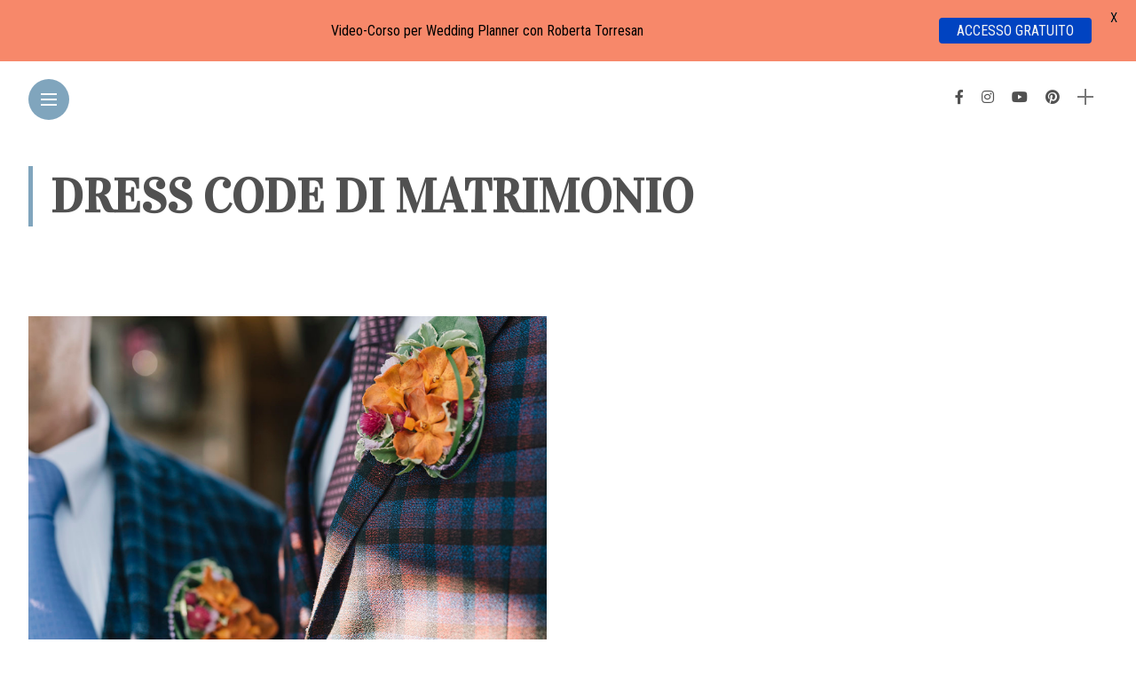

--- FILE ---
content_type: application/javascript
request_url: https://ungiornounavita.it/wp-content/themes/anymag/assets/js/anymag.js?ver=6.9
body_size: 2084
content:
jQuery(document).ready(function($) {

  "use strict";

  $.fn.clickToggle = function(a,b) {
    function cb(){
      [b,a][this._tog^=1].call(this);
    }
    return this.on("click", cb);
  };
  
  // Menu
  $('.top-menu-button').on( 'click', function(e) {
    e.preventDefault();
    $('.site-wrapper').toggleClass('nav-open');
  });

  // Sidebar Nav
    var $navMenu = $('#nav-wrapper .nav-menu');

    if( $navMenu.length ) {
      $navMenu.children('li').addClass('menu-item-parent');
      
      $navMenu.find('.menu-item-has-children > span').on('click', function(e){

        e.preventDefault();
        var itemSub = $(this).next('.sub-menu'),
            parentSubs = $(this).closest('.menu-item-parent').find('.sub-menu');
        
        $navMenu.find('.sub-menu').not(parentSubs).slideUp(250);
        itemSub.slideToggle(250);
      }); 
    } 

  new SimpleBar(document.getElementById('nav-wrapper'), { 
     autoHide: false 
   }
  );

// Owl Carousel
function featslider() {
  var item = 1;
  $('.featured-carousel').owlCarousel({
    center: false,
    items: item,
    autoplay: false,
    autoplayTimeout: 5000,
    autoplayHoverPause: true,
    singleItem: false,
    loop: true,
    margin: 0,
    nav: true,
    navText : ["<i class='fas fa-arrow-left'></i>","<i class='fas fa-arrow-right'></i>"],
    dots: true,
    thumbs: true,
    thumbsPrerendered: true,
    responsive: { 280: {items: 1}, 500: {items: 1 }, 600: {items: 1}, 700: {items: 1}, 
    768: {items: 1}, 800: {items: 1}
  }
  });
   var itemCount = $('#featured-slider .owl-item').length,
       itemCloneCount = $('#featured-slider .owl-item.cloned').length;
    if (itemCount <= item && itemCloneCount <= item * 2) {
      $('#featured-slider .owl-nav').hide();
  }
}
featslider();

// Search
  $('#top-search a').on('click', function (e) {
      e.preventDefault();
      $('body').addClass('open-search-form');
      setTimeout(function(){
          $('.searchform .search-field').focus();
      }, 600);
  });
  $('.btn-close-search').on('click', function (e) {
      e.preventDefault();
      $('body').removeClass('open-search-form');
  });


// Side Menu
  var $sidebar_inner =  $('.sidebar');
  $('.widget_nav_menu, .widget_pages', $sidebar_inner).addClass('menu').closest('.widget').addClass('sidebar-menu');
  $('.widget_categories, .widget_product_categories', $sidebar_inner).closest('.widget').addClass('categ-menu');
  $('.children').closest('.cat-item').addClass('has-sub');

  $('.menu li > ul, .categ-menu li > ul').each(function(){
      var $ul = $(this);
      $ul.before('<span class="narrow"><i></i></span>');
  });

  $('.sidebar-menu li.menu-item-has-children > a span, .menu li.mm-item-has-sub > a span, .menu li > .narrow, .has-sub > .narrow').on('click', function(e){
      e.preventDefault();
      var $parent = $(this).parent();
      if ($parent.hasClass('open')) {
          $parent.removeClass('open');
          $parent.find('>ul').stop().slideUp();
      } else {
          $parent.addClass('open');
          $parent.find('>ul').stop().slideDown();
          $parent.siblings().removeClass('open').find('>ul').stop().slideUp();
      }

  });

// WooCommerce
  $('.quantity .minus-btn').on('click', function(e) {
    e.preventDefault();
    var $qty = $(this).next('.qty'),
      val = parseInt($qty.val());
    $qty.val( val > 1 ? val-1 : 1).trigger('change');
  })
  $('.quantity .plus-btn').on('click', function(e) {
    e.preventDefault();
    var $qty = $(this).prev('.qty'),
      val = parseInt($qty.val());
    $qty.val( val > 0 ? val+1 : 1 ).trigger('change');
  });

  $('.woocommerce-tabs .wc-tab-title a').on('click', function(e){
    e.preventDefault();
    var $this = $(this),
    $wrap = $this.closest('.woocommerce-tabs'),
    $wc_tabs = $wrap.find('.wc-tabs'),
    $panel = $this.closest('.wc-tab');

    $wc_tabs.find('a[href="'+ $this.attr('href') +'"]').parent().toggleClass('active').siblings().removeClass('active');
    $panel.toggleClass('active').siblings().removeClass('active');
  });
  $('.woocommerce-Tabs-panel--description').addClass('active');

    jQuery('.product-wrapper').each(function(){
      jQuery(this).on('mouseover click', function(){
        jQuery(this).addClass('hover');
      });
      jQuery(this).on('mouseleave', function(){
        jQuery(this).removeClass('hover');
      });
    });

  // Detect Adminbar

  if ($('#wpadminbar').length && $('#wpadminbar').is(':visible')) {
    var toppos = $('#wpadminbar').height();
  }
  else {
    toppos = 0;
  }

  $('.cover-sidebar-left, .cover-sidebar-right, .social-share-cover, .category-descr, .post-navigation').css('bottom', toppos+30);


// Hidden Sidebar

  $('.widgets-side').css('top', toppos);

  $('.hidden-sidebar-button a').click(function(){
    return false;
  });
  $('.hidden-sidebar-button a').clickToggle(
    function(){
      $(this).addClass('active');
      $('#hidden-sidebar').addClass('active');
      return false;
    },function(){
      $(this).removeClass('active');
      $('#hidden-sidebar').removeClass('active');
      return false;
   }
  );
  $('#hidden-sidebar a.close-button').click(function(){
    $(this).parent('#hidden-sidebar').removeClass('active');
    $('.hidden-sidebar-button a').click();
    return false;
  });


  // Fitvids
  $(document).ready(function(){
    // Target your .container, .wrapper, .post, etc.
    $(".container").fitVids();
  });

  //Image with Button Widget Last Element
  $('.sidebar .widget_category:last').css("margin-bottom","50px");
       
  // IE, Edge image fit
  var userAgent, ieReg, ie, msedge;
  userAgent = window.navigator.userAgent;
  ieReg = /msie|Trident.*rv[ :]*11\./gi;
  ie = ieReg.test(userAgent);
  msedge = /Edge\/\d./i.test(navigator.userAgent);
  if(ie || msedge) {
    $(".image-part, single-post-image, cover-image, .random-image").each(function () {
      var $container = $(this),
          imgUrl = $container.find("img").prop("src");
      if (imgUrl) {
        $container.css("backgroundImage", 'url(' + imgUrl + ')').addClass("custom-object-fit");
      }
    });
  } 

    function infScroll() {

    if (!!$.prototype.infiniteScroll) {
      // Home/Archive Infinite
      var $container = $('.posts-area .blog-posts');
      if ($('body').hasClass('infinite-button')) {
        $container.infiniteScroll({
          path: '.infinite-older-posts',
          append: '.post-item',
          history: true,
          status: '.page-load-status',
          button: '.view-more-button',
          scrollThreshold: false,
        });
      } else {
        $container.infiniteScroll({
          path: '.infinite-older-posts',
          append: '.post-item',
          history: true,
          status: '.page-load-status',
        });
      }

      $container.on( 'append.infiniteScroll', function( event, response, path, items ) {
        // get posts from response
        var $posts = $(response).find('.post-item');
      });

    }
  }

    function vossenScrollAnchor() {

  }

  $(window).ready(function () {
    infScroll();
  });

})